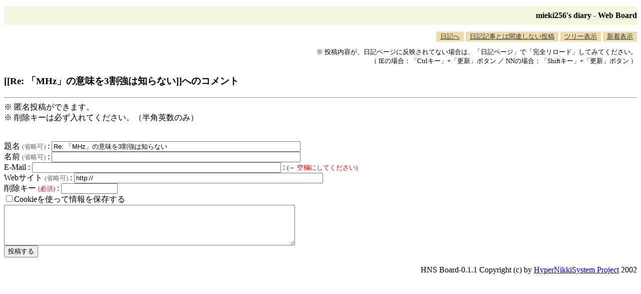

--- FILE ---
content_type: text/html; charset=EUC-JP
request_url: http://blawat2015.no-ip.com/~mieki256/diary/board.cgi?act=hitori&diary=200307086
body_size: 1209
content:
<!DOCTYPE HTML PUBLIC "-//W3C//DTD HTML 4.01 Transitional//EN"
"http://www.w3.org/TR/REC-html40/loose.dtd">
<html lang="ja">
<head>
<meta http-equiv="Content-Type" CONTENT="text/html; charset=euc-jp">
<meta http-equiv="Content-Style-Type" content="text/css">
<META HTTP-EQUIV="Pragma" CONTENT="no-cache">
<META HTTP-EQUIV="Cache-Control" CONTENT="no-cache">
<META EQUIV="expires" CONTENT="0">
<link rel="STYLESHEET" type="text/css" href="board.css" media="all"><title>mieki256's diary - Web Board</title>
</head>
<body>
<h2>mieki256's diary - Web Board</h2>
<!-- <a href="/~mieki256/diary/?">日記へ</a> / -->
<div class="tab">
<ul class="tab">
<li><a href="./">日記へ</a></li>
<li><a href="board.cgi?act=hitori">日記記事とは関連しない投稿</a></li>
<li><a href="board.cgi">ツリー表示</a></li>
<li><a href="board.cgi?act=list">新着表示</a></li>
</ul>
</div>
<div class="notes">
<p>
※ 投稿内容が、日記ページに反映されてない場合は、「日記ページ」で「完全リロード」してみてください。<br>
（ IEの場合：「Ctrlキー」+「更新」ボタン ／ NNの場合：「Shiftキー」+「更新」ボタン ）
</p>
</div>
<h3>[[Re: 「MHz」の意味を3割強は知らない]]へのコメント</h3>
<form method="POST" action="board.cgi">
<input type="hidden" name="diary" value="200307086">
<input type="hidden" name="act" value="kakikaki">
<hr>
※ 匿名投稿ができます。<br>
※ 削除キーは必ず入れてください。（半角英数のみ）<br><br>
<br>
題名 <small><font color=dimgray>(省略可)</font></small> : <input type="text" size="60" name="subject" value="Re: 「MHz」の意味を3割強は知らない"><br>
名前 <small><font color=dimgray>(省略可)</font></small> : <input type="text" size="60" name="name" value=""><br>
E-Mail : <input type="text" size="60" name="email" value=""> : <small><font color=red>(← 空欄にしてください)</font></small><br>
Webサイト <small><font color=dimgray>(省略可)</font></small> : <input type="text" size="60" name="site" value="http://"><br>
削除キー <small><font color=red>(必須)</font></small> : <input type="text" size="12" name="key" value="" style="ime-mode:disabled;"><br>
<input type="checkbox" name="cookie" value="on" >Cookieを使って情報を保存する<br>
<textarea name="body" rows=5 cols=70>
</textarea>
<br><input type="submit" value="投稿する"></form>
<p id="copyright">
HNS Board-0.1.1 Copyright (c) by <a href="http://www.h14m.org/">HyperNikkiSystem Project</a> 2002
</p>

</body>
</html>
